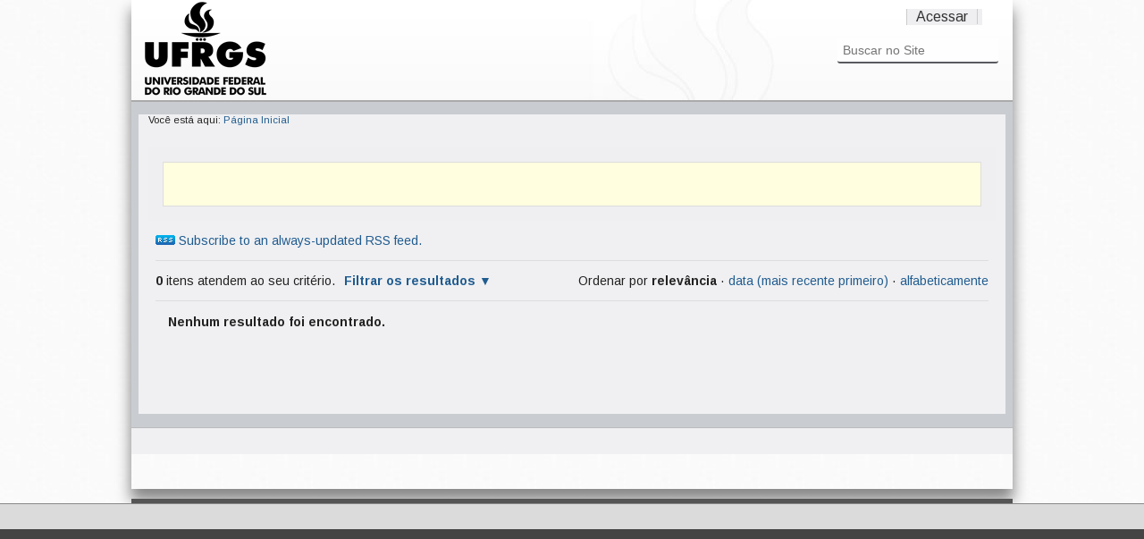

--- FILE ---
content_type: text/css;charset=utf-8
request_url: http://videos.ufrgs.br/ufrgstv/portal_css/Plumi%20Skin/resourceqi.portlet.TagClouds.stylesheetstagclouds-cachekey-7b7cc9b19ee4e3df2b17c842c00d08eb.css
body_size: 5141
content:

/* - ++resource++qi.portlet.TagClouds.stylesheets/tagclouds.css - */
@media screen {
/* http://videos.ufrgs.br/ufrgstv/portal_css/++resource++qi.portlet.TagClouds.stylesheets/tagclouds.css?original=1 */
.cloud1 {
font-size: 1.0em;
}
.cloud2 {
font-size: 1.3em;
}
.cloud3 {
font-size: 1.6em;
}
.cloud4 {
font-size: 1.9em;
}
.cloud5 {
font-size: 2.2em;
}
.cloud6 {
font-size: 2.5em;
}
.cloud7 {
font-size: 2.8em;
}

}


/* - ++resource++plone.formwidget.autocomplete/jquery.autocomplete.css - */
@media screen {
/* http://videos.ufrgs.br/ufrgstv/portal_css/++resource++plone.formwidget.autocomplete/jquery.autocomplete.css?original=1 */
.ac_results {
padding: 0px;
border: 1px solid black;
background-color: white;
overflow: hidden;
z-index: 99999;
}
.ac_results ul {
width: 100%;
list-style-position: outside;
list-style: none;
padding: 0;
margin: 0;
}
.ac_results li {
margin: 0px;
padding: 2px 5px;
cursor: default;
display: block;
font: menu;
font-size: 12px;
line-height: 16px;
overflow: hidden;
}
.ac_loading {
background: white url('indicator.gif') right center no-repeat;
}
.ac_odd {
background-color: #eee;
}
.ac_over {
background-color: #0A246A;
color: white;
}

}


/* - ++resource++plone.formwidget.contenttree/contenttree.css - */
@media screen {
/* http://videos.ufrgs.br/ufrgstv/portal_css/++resource++plone.formwidget.contenttree/contenttree.css?original=1 */
.contenttreeWidget {
bottom: 3.5em;
height: auto;
left: 0px;
overflow-y: auto;
margin: 0em 1em;
position: absolute;
right: 0px;
top: 6em;
width: auto;
border: 1px solid #8CACBB;
}
.contenttreeWidget li {
display: block;
padding-left: 1em;
}
.contenttreeWidget .navTreeCurrentItem {
font-weight: bold;
}
.contenttreeWidget .navTreeCurrentItem li {
font-weight: normal;
}
.contenttreeWidget li a {
border-bottom: solid 1px transparent;
}
.contenttreeWidget .navTreeItem a {
border: none;
display: block;
text-decoration: none;
padding-top: 0.2em;
padding-bottom: 0.25em;
}
.contenttreeWidget .navTreeItem a:hover {
border: 1px dotted #205C90;
}
.contenttreeWidget li.navTreeCurrentItem {
border: none !important;
background-color: transparent;
}
.contenttreeWidget li.navTreeCurrentItem > a,
.contenttreeWidget li.navTreeCurrentItem > a:hover {
border: none;
background-color: #205C90;
color: #fff !important;
}
/* */
* html .contentTreeWidget li.navTreeCurrentItem a,
* html .contentTreeWidget li.navTreeCurrentItem a:hover {
height: 1.6em;
}
.contenttreeWindow {
display: none;
position: fixed;
_position: absolute;
background-color: white;
z-index: 100;
}
.contenttreeWindow h2 {
display: block;
top: 0px;
margin: 0px;
}
.contenttreeWindowHeader {
padding: 1em;
}
.contenttreeWindowActions {
position: absolute;
width: 100%;
top: auto;
bottom: 0px;
padding: 1em;
}
.contenttreeWindowBlocker {
z-index: 99;
width: 100%;
height: 100%;
opacity: 0.4;
background-color: black;
top: 0px;
left: 0px;
position: fixed;
_position: absolute;
_top: expression(eval((document.body.scrollTop)?document.body.scrollTop:document.documentElement.scrollTop));
}
.option {
display: block;
}
}


/* - ++resource++plumi.content.stylesheets/main.css - */
@media screen {
/* http://videos.ufrgs.br/ufrgstv/portal_css/++resource++plumi.content.stylesheets/main.css?original=1 */
#video-about {
clear: both;
padding-top: 1em;
}
#no-video-player {
display: block;
margin-top: 2em;
width: 320px;
text-align: center;
text-decoration: none;
}
#video-transcoding {
clear: both;
}
#video-player div {
padding: 0.4em 0 0.6em 0;
font-size: 85%;
}
#video-player textarea {
background: #f4f4f4 url(++resource++plumi.skin.images/homepage_desc.gif) 0 0;
font-size: 90%;
}
#player {
display: block;
width: 320px;
height: 240px;
}
#player-videoview {
display: block;
width: 400px;
height: 300px;
}
#statistics span.discreet {
font-weight: bold;
}
.activeMembersHeader {
margin-bottom: 10px;
}
#video-core, #player-videoview {
width: 525px !important;
}
#video-infos {
width: 205px !important;
}
div.featured-video {
float:right;
margin-top:42px;
}
#content dd.featuredItem {
margin: 0;
clear: both;
}
.featured-video-image,
.featured-item-image {
float: left;
margin: 5px 10px 5px 0px;
padding: 2px;
border: 1px solid #ccc;
}
.featured-video-duration {
float: right;
margin: 0 3em;
}
.featured-video-duration span {
color: #666;
}
.featuredItemDetailsPosted {
display: block;
}
dt.featuredHeader {
color: black;
border-width: 0 0 1px 0;
border-color: #c8dca8;
border-style: solid;
font-size: 120%;
margin-top: -12px;
margin-left: 10px;
margin-right: 10px;
}
.feedButton {
margin-top: 6px;
padding-left: 3px;
}
span.featured-read-more {
clear: left;
float: left;
margin-bottom: 10px;
}
#player-high a, #player-low a {
cursor: pointer;
font-size: 120%;
}
.embed-box span.discreet {
font-size: 130% !important;
color: black;
}
div#featured-item dl#featured-video dl.plumi-categories {
width: 260px;
}
.mejs-time-total .mejs-time-loaded .mejs-time-rail {
width: 261px !important;
}
img.featured-index-page {
border: 0 none;
margin: 15px 25px;
width: 200px;
}
#copyright-button img {
float: left !important;
}
#copyrightDocumentByLine {
text-align: left  !important;
}
#copyright-button {
height: 37px ;
}

}

